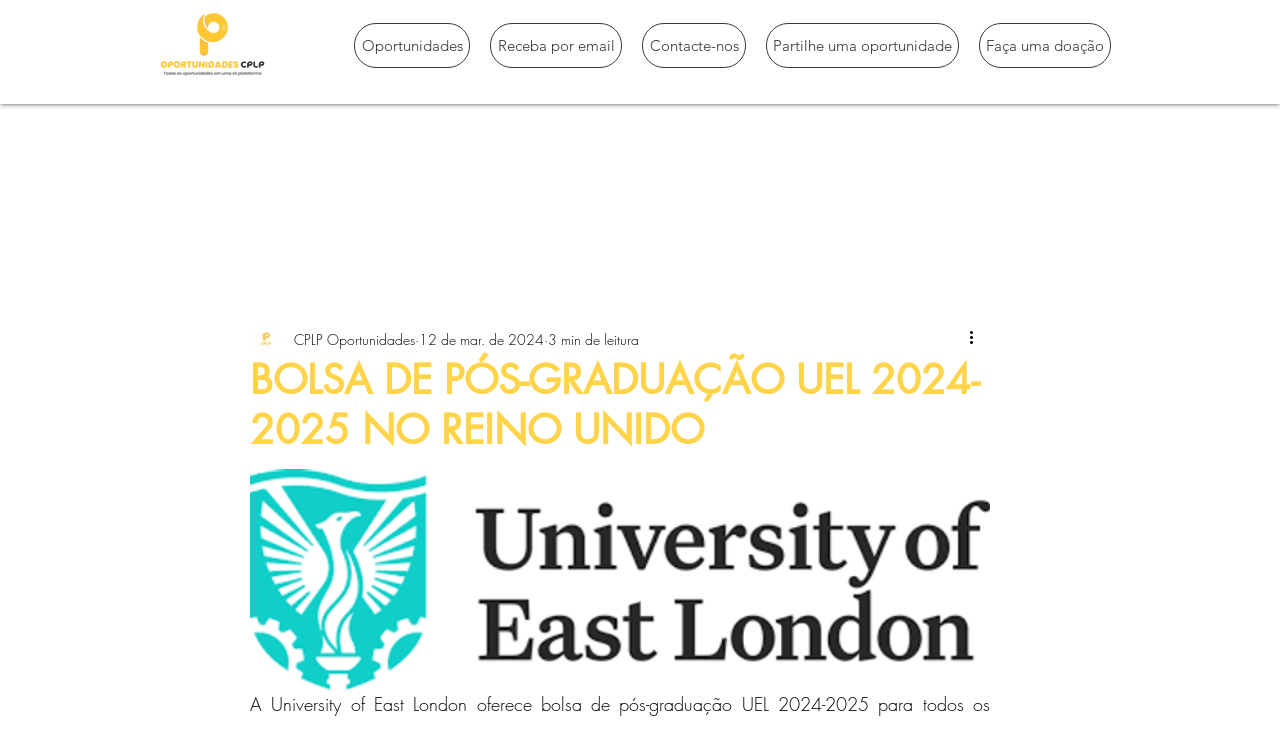

--- FILE ---
content_type: text/html; charset=utf-8
request_url: https://www.google.com/recaptcha/api2/aframe
body_size: 265
content:
<!DOCTYPE HTML><html><head><meta http-equiv="content-type" content="text/html; charset=UTF-8"></head><body><script nonce="vg2yC_i27vV8gtVvxf5moQ">/** Anti-fraud and anti-abuse applications only. See google.com/recaptcha */ try{var clients={'sodar':'https://pagead2.googlesyndication.com/pagead/sodar?'};window.addEventListener("message",function(a){try{if(a.source===window.parent){var b=JSON.parse(a.data);var c=clients[b['id']];if(c){var d=document.createElement('img');d.src=c+b['params']+'&rc='+(localStorage.getItem("rc::a")?sessionStorage.getItem("rc::b"):"");window.document.body.appendChild(d);sessionStorage.setItem("rc::e",parseInt(sessionStorage.getItem("rc::e")||0)+1);localStorage.setItem("rc::h",'1769104187928');}}}catch(b){}});window.parent.postMessage("_grecaptcha_ready", "*");}catch(b){}</script></body></html>